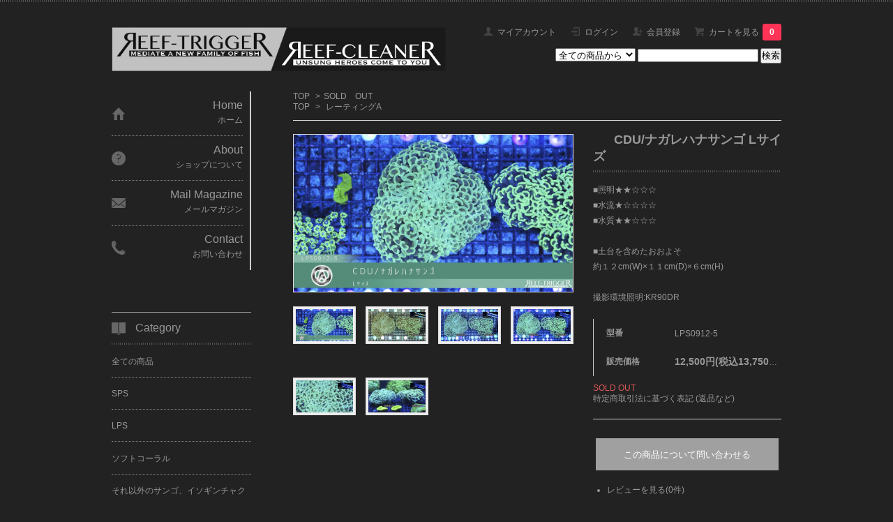

--- FILE ---
content_type: text/html; charset=EUC-JP
request_url: https://www.reef-trigger.shop/?pid=170346596
body_size: 11266
content:
<!DOCTYPE html PUBLIC "-//W3C//DTD XHTML 1.0 Transitional//EN" "http://www.w3.org/TR/xhtml1/DTD/xhtml1-transitional.dtd">
<html xmlns:og="http://ogp.me/ns#" xmlns:fb="http://www.facebook.com/2008/fbml" xmlns:mixi="http://mixi-platform.com/ns#" xmlns="http://www.w3.org/1999/xhtml" xml:lang="ja" lang="ja" dir="ltr">
<head>
<meta http-equiv="content-type" content="text/html; charset=euc-jp" />
<meta http-equiv="X-UA-Compatible" content="IE=edge,chrome=1" />
<title>CDU/ナガレハナサンゴ  Lサイズ - 　REEF-TRIGGER</title>
<meta name="Keywords" content="CDU/ナガレハナサンゴ  Lサイズ,reef-trigger,reeftrigger,リーフトリガー,海水魚,サンゴ,アクアリウム,通販,ライブロック,熱帯魚,沖縄" />
<meta name="Description" content="サンゴ、海水魚の通販。綺麗で元気なサンゴをお届けします。海水魚、サンゴ水槽などに。" />
<meta name="Author" content="REEF-TRIGGER" />
<meta name="Copyright" content="REEF-TRIGGER" />
<meta http-equiv="content-style-type" content="text/css" />
<meta http-equiv="content-script-type" content="text/javascript" />
<link rel="stylesheet" href="https://img07.shop-pro.jp/PA01406/288/css/9/index.css?cmsp_timestamp=20250930164439" type="text/css" />
<link rel="stylesheet" href="https://img07.shop-pro.jp/PA01406/288/css/9/product.css?cmsp_timestamp=20250930164439" type="text/css" />

<link rel="alternate" type="application/rss+xml" title="rss" href="https://www.reef-trigger.shop/?mode=rss" />
<link rel="alternate" media="handheld" type="text/html" href="https://www.reef-trigger.shop/?prid=170346596" />
<link rel="shortcut icon" href="https://img07.shop-pro.jp/PA01406/288/favicon.ico?cmsp_timestamp=20251101110930" />
<script type="text/javascript" src="//ajax.googleapis.com/ajax/libs/jquery/1.7.2/jquery.min.js" ></script>
<meta property="og:title" content="CDU/ナガレハナサンゴ  Lサイズ - 　REEF-TRIGGER" />
<meta property="og:description" content="サンゴ、海水魚の通販。綺麗で元気なサンゴをお届けします。海水魚、サンゴ水槽などに。" />
<meta property="og:url" content="https://www.reef-trigger.shop?pid=170346596" />
<meta property="og:site_name" content="　REEF-TRIGGER" />
<meta property="og:image" content="https://img07.shop-pro.jp/PA01406/288/product/170346596.jpg?cmsp_timestamp=20220912143124"/>
<meta property="og:title" content="REEF-TRIGGER" />
<meta property="og:description" content="海水魚、サンゴの通販専門店" />
<meta property="og:type" content="website" />
<meta property="og:url" content="https://www.reef-trigger.shop?v=1" />
<meta property="og:image" content="https://img07.shop-pro.jp/PA01406/288/etc_base64/bWV0YQ.jpg?cmsp_timestamp=20250928182603" />
<meta property="og:site_name" content="REEF-TRIGGER" />
<meta name="twitter:card" content="summary_large_image" />
<meta name="twitter:title" content="REEF-TRIGGER" />
<meta name="twitter:description" content="海水魚、サンゴの通販専門店" />
<meta name="twitter:image" content="https://img07.shop-pro.jp/PA01406/288/etc_base64/bWV0YQ.jpg?cmsp_timestamp=20250928182603" />
<script>
  var Colorme = {"page":"product","shop":{"account_id":"PA01406288","title":"\u3000REEF-TRIGGER"},"basket":{"total_price":0,"items":[]},"customer":{"id":null},"inventory_control":"product","product":{"shop_uid":"PA01406288","id":170346596,"name":"CDU\/\u30ca\u30ac\u30ec\u30cf\u30ca\u30b5\u30f3\u30b4  L\u30b5\u30a4\u30ba","model_number":"LPS0912-5","stock_num":0,"sales_price":12500,"sales_price_including_tax":13750,"variants":[],"category":{"id_big":2406343,"id_small":0},"groups":[{"id":2096671}],"members_price":11980,"members_price_including_tax":13178}};

  (function() {
    function insertScriptTags() {
      var scriptTagDetails = [{"src":"https:\/\/recent-orders.colorme.app\/widget.js","integrity":null}];
      var entry = document.getElementsByTagName('script')[0];

      scriptTagDetails.forEach(function(tagDetail) {
        var script = document.createElement('script');

        script.type = 'text/javascript';
        script.src = tagDetail.src;
        script.async = true;

        if( tagDetail.integrity ) {
          script.integrity = tagDetail.integrity;
          script.setAttribute('crossorigin', 'anonymous');
        }

        entry.parentNode.insertBefore(script, entry);
      })
    }

    window.addEventListener('load', insertScriptTags, false);
  })();
</script>
</head>
<body>
<meta name="colorme-acc-payload" content="?st=1&pt=10029&ut=170346596&at=PA01406288&v=20260119044258&re=&cn=18aed6b1aa748a3d8572b15b9a6b968d" width="1" height="1" alt="" /><script>!function(){"use strict";Array.prototype.slice.call(document.getElementsByTagName("script")).filter((function(t){return t.src&&t.src.match(new RegExp("dist/acc-track.js$"))})).forEach((function(t){return document.body.removeChild(t)})),function t(c){var r=arguments.length>1&&void 0!==arguments[1]?arguments[1]:0;if(!(r>=c.length)){var e=document.createElement("script");e.onerror=function(){return t(c,r+1)},e.src="https://"+c[r]+"/dist/acc-track.js?rev=3",document.body.appendChild(e)}}(["acclog001.shop-pro.jp","acclog002.shop-pro.jp"])}();</script><link href='https://fonts.googleapis.com/css?family=Lora:400' rel='stylesheet' type='text/css'>
<script>
  $(function(){
    $(".more_btn").on("click", function() {
      $(".more_seller").toggle();
      $(".updown").toggleClass("more_up");
    });
  });

$(function(){
  $('a[href^=#]').click(function(){
    var speed = 500;
    var href= $(this).attr("href");
    var target = $(href == "#" || href == "" ? 'html' : href);
    var position = target.offset().top;
    $("html, body").animate({scrollTop:position}, speed, "swing");
    return false;
  });
});
</script>

<div id="top_line">

</div>

<div id="container">

  
  <div id="header">
    <div class="header_link">
      <ul>
        <li class="my_account"><a href="https://www.reef-trigger.shop/?mode=myaccount"><i class="account"></i>マイアカウント</a></li>
                              <li class="member_login_btn">
              <a href="https://www.reef-trigger.shop/?mode=login&shop_back_url=https%3A%2F%2Fwww.reef-trigger.shop%2F"><i class="login"></i>ログイン</a>
            </li>
                          <li class="member_regist_btn">
                <a href="https://www.reef-trigger.shop/customer/signup/new"><i class="regist"></i>会員登録</a>
              </li>
                                      <li class="view_cart"><a href="https://www.reef-trigger.shop/cart/proxy/basket?shop_id=PA01406288&shop_domain=reef-trigger.shop"><i class="cart"></i>カートを見る<span class="count">0</span></a></li>
      </ul>
    </div>

      
    
          

    
    <div class="search">
      <form action="https://www.reef-trigger.shop/" method="GET" id="search">
        <input type="hidden" name="mode" value="srh" /><input type="hidden" name="sort" value="n" />
        <select name="cid" style="width: 115px;">
          <option value="">全ての商品から</option>
                    <option value="2369957,0">SPS</option>
                    <option value="2369958,0">LPS</option>
                    <option value="2369959,0">ソフトコーラル</option>
                    <option value="2790669,0">それ以外のサンゴ、イソギンチャク</option>
                    <option value="2912871,0">海藻類</option>
                    <option value="2369960,0">甲殻類、貝類</option>
                    <option value="2815175,0">REEF-CLEANER(掃除生体)</option>
                    <option value="2413770,0">海水魚</option>
                    <option value="2952030,0">淡水魚</option>
                    <option value="2369961,0">ライブロック</option>
                    <option value="2867441,0">Coral Essentials商品</option>
                    <option value="2631105,0">餌/フード/人工海水/吸着剤</option>
                    <option value="2411983,0">機材等</option>
                    <option value="2434251,0">グッズ</option>
                    <option value="2406343,0">SOLD　OUT</option>
                  </select>
        <input type="text" name="keyword">
        <input type="submit" value="検索" />
      </form>
    </div>
    

    <h1 class="logo"><a href="https://www.reef-trigger.shop/"><img src="https://img07.shop-pro.jp/PA01406/288/PA01406288.png?cmsp_timestamp=20251101110930" alt="　REEF-TRIGGER" /></a></h1>
  </div>
  

  
  <div id="main">
  <link rel="stylesheet" href="https://code.sbd-style.net/client/share/jquery/lightbox2/dist/css/lightbox.css" type="text/css" media="screen" />
<script src="https://cdnjs.cloudflare.com/ajax/libs/jquery-cookie/1.4.1/jquery.cookie.min.js"></script>


<div class="footstamp">
  
  
  <p>
    <a href="https://www.reef-trigger.shop/">TOP</a>
    <span>&gt;</span><a href='?mode=cate&cbid=2406343&csid=0&sort=n'>SOLD　OUT</a>      </p>
  
      <p>
      <a href="https://www.reef-trigger.shop/">TOP</a>
            <span>&gt;</span>
      <a href="https://www.reef-trigger.shop/?mode=grp&gid=2096671&sort=n">レーティングA</a>
          </p>
    
</div>

<form class="clearfix product_form" name="product_form" method="post" action="https://www.reef-trigger.shop/cart/proxy/basket/items/add">

<div class="product_detail_area">
    <div class="add_cart">
           
             <h2 class="product_name"><img class='new_mark_img1' src='https://img.shop-pro.jp/img/new/icons25.gif' style='border:none;display:inline;margin:0px;padding:0px;width:auto;' />CDU/ナガレハナサンゴ  Lサイズ</h2>
          <div class="product_description">
            ■照明★★☆☆☆<br />
■水流★☆☆☆☆<br />
■水質★★☆☆☆<br />
<br />
■土台を含めたおおよそ<br />
約１２cm(W)×１１cm(D)×６cm(H)<br />
<br />
撮影環境照明:<A HREF="https://www.reef-trigger.shop/?mode=srh&sort=n&cid=&keyword=%C0%EC%CD%D1%A5%B7%A5%B9%A5%C6%A5%E0LED%5B%C5%F6%C5%B9%B2%D4%C6%AF%C3%E6%5D" target=blank>KR90DR</A><br />

          </div>
        
        <table class="add_cart_table">
          
                        <tr>
              <th>型番</th>
              <td>LPS0912-5</td>
              </tr>
                    
                                  <tr>
              <th>販売価格</th>
              <td>
                                
                  <strong class="price">12,500円(税込13,750円)</strong><br />
                            </td>
              </tr>
                    
                    
                    
                    
                                      </table>
                              </div>

    <div class="product_images">


    <div class="zoom-section">
      <div class="zoom-small-image">
        <div id="wrap">
          
                      <a href="https://img07.shop-pro.jp/PA01406/288/product/170346596.jpg?cmsp_timestamp=20220912143124" class="cloud-zoom" id="zoom1" rel="position: &#39;inside&#39; , showTitle: true, adjustX:-4, adjustY:-4" style="position: relative; display: block; " title="">
            <img src="https://img07.shop-pro.jp/PA01406/288/product/170346596.jpg?cmsp_timestamp=20220912143124" style="display: block;" />
            </a>
                    
          <input type="hidden" name="user_hash" value="5f8a59c57d06d9656f704f21e0a5584b"><input type="hidden" name="members_hash" value="5f8a59c57d06d9656f704f21e0a5584b"><input type="hidden" name="shop_id" value="PA01406288"><input type="hidden" name="product_id" value="170346596"><input type="hidden" name="members_id" value=""><input type="hidden" name="back_url" value="https://www.reef-trigger.shop/?pid=170346596"><input type="hidden" name="reference_token" value="80faeaaf69ce46eab191aa65d19bf65d"><input type="hidden" name="shop_domain" value="reef-trigger.shop">
		  	<script>
				$(function(){
					$('#zoom1').on('click',function(){
						$('.zoom-desc a:first-child').click();
						return false;
					});
				});
			</script>
      </div>
    </div>

    <div class="zoom-desc clearfix">
              <a href="https://img07.shop-pro.jp/PA01406/288/product/170346596.jpg?cmsp_timestamp=20220912143124" class="cloud-zoom-gallery" title=""  rel="lightbox[img]">
        <img class="zoom-tiny-image" src="https://img07.shop-pro.jp/PA01406/288/product/170346596.jpg?cmsp_timestamp=20220912143124" />
        </a>
                                          <a href="https://img07.shop-pro.jp/PA01406/288/product/170346596_o1.jpg?cmsp_timestamp=20220912143124" class="cloud-zoom-gallery" title=""  rel="lightbox[img]">
            <img class="zoom-tiny-image" src="https://img07.shop-pro.jp/PA01406/288/product/170346596_o1.jpg?cmsp_timestamp=20220912143124" />
            </a>
                                        <a href="https://img07.shop-pro.jp/PA01406/288/product/170346596_o2.jpg?cmsp_timestamp=20220912143124" class="cloud-zoom-gallery" title=""  rel="lightbox[img]">
            <img class="zoom-tiny-image" src="https://img07.shop-pro.jp/PA01406/288/product/170346596_o2.jpg?cmsp_timestamp=20220912143124" />
            </a>
                                        <a href="https://img07.shop-pro.jp/PA01406/288/product/170346596_o3.jpg?cmsp_timestamp=20220912143124" class="cloud-zoom-gallery gallery_last" title=""  rel="lightbox[img]">
            <img class="zoom-tiny-image" src="https://img07.shop-pro.jp/PA01406/288/product/170346596_o3.jpg?cmsp_timestamp=20220912143124" />
            </a>
                                        <a href="https://img07.shop-pro.jp/PA01406/288/product/170346596_o4.jpg?cmsp_timestamp=20220912143124" class="cloud-zoom-gallery" title=""  rel="lightbox[img]">
            <img class="zoom-tiny-image" src="https://img07.shop-pro.jp/PA01406/288/product/170346596_o4.jpg?cmsp_timestamp=20220912143124" />
            </a>
                                        <a href="https://img07.shop-pro.jp/PA01406/288/product/170346596_o5.jpg?cmsp_timestamp=20220912143124" class="cloud-zoom-gallery" title=""  rel="lightbox[img]">
            <img class="zoom-tiny-image" src="https://img07.shop-pro.jp/PA01406/288/product/170346596_o5.jpg?cmsp_timestamp=20220912143124" />
            </a>
                                                                                                                                                                                                                                                                                                                                                                                                                                                                                                                                                                                                                                                                                                                                                                                                                                                    </div>
  </div>
</div>



        



<div class="add_cart">




        
                              <div class="sold_out">SOLD OUT</div>
                  
              
        <p id="sk_link_other">
          <a href="https://www.reef-trigger.shop/?mode=sk">特定商取引法に基づく表記 (返品など)</a>
        </p>

          <div class="product_link_area">
          
          <p>
            <a class="btn btn-contact" href="https://reef-trigger.shop-pro.jp/customer/products/170346596/inquiries/new">この商品について問い合わせる</a>
          </p>
          <ul class="other_link">
                      <li><a href="https://www.reef-trigger.shop/customer/products/170346596/reviews">レビューを見る(0件)</a></li>
            <li><a href="https://www.reef-trigger.shop/customer/products/170346596/reviews/new">レビューを投稿</a></li>
                      <li><a href="mailto:?subject=%E3%80%90%E3%80%80REEF-TRIGGER%E3%80%91%E3%81%AE%E3%80%8CCDU%2F%E3%83%8A%E3%82%AC%E3%83%AC%E3%83%8F%E3%83%8A%E3%82%B5%E3%83%B3%E3%82%B4%20%20L%E3%82%B5%E3%82%A4%E3%82%BA%E3%80%8D%E3%81%8C%E3%81%8A%E3%81%99%E3%81%99%E3%82%81%E3%81%A7%E3%81%99%EF%BC%81&body=%0D%0A%0D%0A%E2%96%A0%E5%95%86%E5%93%81%E3%80%8CCDU%2F%E3%83%8A%E3%82%AC%E3%83%AC%E3%83%8F%E3%83%8A%E3%82%B5%E3%83%B3%E3%82%B4%20%20L%E3%82%B5%E3%82%A4%E3%82%BA%E3%80%8D%E3%81%AEURL%0D%0Ahttps%3A%2F%2Fwww.reef-trigger.shop%2F%3Fpid%3D170346596%0D%0A%0D%0A%E2%96%A0%E3%82%B7%E3%83%A7%E3%83%83%E3%83%97%E3%81%AEURL%0Ahttps%3A%2F%2Fwww.reef-trigger.shop%2F">この商品を友達に教える</a></li>
            <li><a href="https://www.reef-trigger.shop/?mode=cate&cbid=2406343&csid=0&sort=n">買い物を続ける</a></li>
          </ul>
          <ul class="share clearfix">
            <li><div class="twitter">
            <a href="https://twitter.com/share" class="twitter-share-button" data-url="https://www.reef-trigger.shop/?pid=170346596" data-text="" data-lang="ja" >ツイート</a>
<script charset="utf-8">!function(d,s,id){var js,fjs=d.getElementsByTagName(s)[0],p=/^http:/.test(d.location)?'http':'https';if(!d.getElementById(id)){js=d.createElement(s);js.id=id;js.src=p+'://platform.twitter.com/widgets.js';fjs.parentNode.insertBefore(js,fjs);}}(document, 'script', 'twitter-wjs');</script>
          </div></li>
          <li><div class="fb-like">
            
          </div></li>
          <li><div class="line">
           <div class="line-it-button" data-lang="ja" data-type="share-a" data-ver="3"
                         data-color="default" data-size="small" data-count="false" style="display: none;"></div>
                       <script src="https://www.line-website.com/social-plugins/js/thirdparty/loader.min.js" async="async" defer="defer"></script>
          </div></li></ul>
         <ul class="share calamel-link clearfix">  
                      <li><div class="fav_button"></div></li>
         </ul>
</div>


</div>


</div>
</form>
<br style="clear:both;">




  <div class="box  box_small" id="box_recommend">
  <div class="header_block clearfix">
  <div class="icon">
  <img src="https://img.shop-pro.jp/tmpl_img/67/recommended_icon.png">
  </div>
  <div class="title">
  <h3>おすすめ商品</h3>
  </div>
  </div>
        <div class="item_box">
        
        <div class="item_image">
                        <a href="?pid=174419472"><img src="https://img07.shop-pro.jp/PA01406/288/product/174419472_th.jpg?cmsp_timestamp=20230427224554" class="item" /></a><br />
                    </div>
        <div class="item_detail">
            
            <p class="item_name">
                <a href="?pid=174419472">トミニエンシスタン Mサイズ</a><br />
            </p>
            <p class="item_price">
                
                                
                4,980円(税込5,478円)<br />
                                            </p>
        </div>
    </div>
            <div class="item_box">
        
        <div class="item_image">
                        <a href="?pid=184729667"><img src="https://img07.shop-pro.jp/PA01406/288/product/184729667_th.jpg?cmsp_timestamp=20250203164820" class="item" /></a><br />
                    </div>
        <div class="item_detail">
            
            <p class="item_name">
                <a href="?pid=184729667"><img class='new_mark_img1' src='https://img.shop-pro.jp/img/new/icons25.gif' style='border:none;display:inline;margin:0px;padding:0px;width:auto;' />フィジー/ミスジスズメダイ　Sサイズ</a><br />
            </p>
            <p class="item_price">
                
                                
                4,980円(税込5,478円)<br />
                                            </p>
        </div>
    </div>
            <div class="item_box">
        
        <div class="item_image">
                        <a href="?pid=190081753"><img src="https://img07.shop-pro.jp/PA01406/288/product/190081753_th.jpg?cmsp_timestamp=20260112121629" class="item" /></a><br />
                    </div>
        <div class="item_detail">
            
            <p class="item_name">
                <a href="?pid=190081753">インドネシア/トランペットコーラル　Mサイズ</a><br />
            </p>
            <p class="item_price">
                
                                
                15,300円(税込16,830円)<br />
                                            </p>
        </div>
    </div>
            <div class="item_box">
        
        <div class="item_image">
                        <a href="?pid=190081907"><img src="https://img07.shop-pro.jp/PA01406/288/product/190081907_th.jpg?cmsp_timestamp=20260112121732" class="item" /></a><br />
                    </div>
        <div class="item_detail">
            
            <p class="item_name">
                <a href="?pid=190081907"><img class='new_mark_img1' src='https://img.shop-pro.jp/img/new/icons25.gif' style='border:none;display:inline;margin:0px;padding:0px;width:auto;' />[美]インドネシア/オオバナサンゴ レッドグリーン　MSサイズ</a><br />
            </p>
            <p class="item_price">
                
                                
                13,100円(税込14,410円)<br />
                                            </p>
        </div>
    </div>
            <div class="item_box box_last">
        
        <div class="item_image">
                        <a href="?pid=190082116"><img src="https://img07.shop-pro.jp/PA01406/288/product/190082116_th.jpg?cmsp_timestamp=20260112121922" class="item" /></a><br />
                    </div>
        <div class="item_detail">
            
            <p class="item_name">
                <a href="?pid=190082116"><img class='new_mark_img1' src='https://img.shop-pro.jp/img/new/icons25.gif' style='border:none;display:inline;margin:0px;padding:0px;width:auto;' />[美]インドネシア/ブルースポンジ　Mサイズ</a><br />
            </p>
            <p class="item_price">
                
                                
                7,980円(税込8,778円)<br />
                                            </p>
        </div>
    </div>
            <br style="clear:both;" />
  </div>

<script type="text/javascript" src="https://img.shop-pro.jp/js/jquery.easing.1.3.js"></script>
<script type="text/javascript" src="https://code.sbd-style.net/client/share/jquery/lightbox2/dist/js/lightbox.js"></script>



<div id="popup_cart">
	<div>
    	<div class="close"><span>×</span></div>
        <div class="title">お受取日のご指定にご注意下さい</div>
        <div class="cal">
        	<table class="tbl_calendar">
    <caption>2026年1月</caption>
    <tr>
        <th class="sun">日</th>
        <th>月</th>
        <th>火</th>
        <th>水</th>
        <th>木</th>
        <th>金</th>
        <th class="sat">土</th>
    </tr>
    <tr>
<td></td>
<td></td>
<td></td>
<td></td>
<td class="thu holiday">1</td>
<td class="fri">2</td>
<td class="sat">3</td>
</tr>
<tr>
<td class="sun">4</td>
<td class="mon">5</td>
<td class="tue">6</td>
<td class="wed">7</td>
<td class="thu" style="background-color: #ff0000;">8</td>
<td class="fri">9</td>
<td class="sat">10</td>
</tr>
<tr>
<td class="sun">11</td>
<td class="mon holiday">12</td>
<td class="tue">13</td>
<td class="wed">14</td>
<td class="thu" style="background-color: #ff0000;">15</td>
<td class="fri">16</td>
<td class="sat">17</td>
</tr>
<tr>
<td class="sun">18</td>
<td class="mon">19</td>
<td class="tue">20</td>
<td class="wed">21</td>
<td class="thu" style="background-color: #ff0000;">22</td>
<td class="fri">23</td>
<td class="sat">24</td>
</tr>
<tr>
<td class="sun">25</td>
<td class="mon" style="background-color: #ff0000;">26</td>
<td class="tue">27</td>
<td class="wed">28</td>
<td class="thu" style="background-color: #ff0000;">29</td>
<td class="fri">30</td>
<td class="sat">31</td>
</tr>
</table><table class="tbl_calendar">
    <caption>2026年2月</caption>
    <tr>
        <th class="sun">日</th>
        <th>月</th>
        <th>火</th>
        <th>水</th>
        <th>木</th>
        <th>金</th>
        <th class="sat">土</th>
    </tr>
    <tr>
<td class="sun">1</td>
<td class="mon">2</td>
<td class="tue">3</td>
<td class="wed">4</td>
<td class="thu" style="background-color: #ff0000;">5</td>
<td class="fri">6</td>
<td class="sat">7</td>
</tr>
<tr>
<td class="sun">8</td>
<td class="mon">9</td>
<td class="tue">10</td>
<td class="wed holiday">11</td>
<td class="thu" style="background-color: #ff0000;">12</td>
<td class="fri">13</td>
<td class="sat">14</td>
</tr>
<tr>
<td class="sun" style="background-color: #ff0000;">15</td>
<td class="mon">16</td>
<td class="tue">17</td>
<td class="wed">18</td>
<td class="thu" style="background-color: #ff0000;">19</td>
<td class="fri">20</td>
<td class="sat">21</td>
</tr>
<tr>
<td class="sun">22</td>
<td class="mon holiday">23</td>
<td class="tue">24</td>
<td class="wed">25</td>
<td class="thu" style="background-color: #ff0000;">26</td>
<td class="fri">27</td>
<td class="sat">28</td>
</tr>
</table>
        </div>
        <div class="title">ご注文の注意事項</div>
        <div class="txt">カート内でお届け希望日を設定いただく際には、
        	<span class="yellow">必ず赤日以外の日付をご指定下さい。</span>
            上記を同意したものとさせていただきます。
        </div>
        <div class="select_btn">
        	<button class="yes">同意の上、<br>カートに入れる</button>
            <button class="no">同意しない<br><span class="sm">(購入できません)</span></button>
        </div>
    </div>
</div>

<script>
$(function(){
	var cookie = $.cookie('check');
	if(cookie){
		var c_flag = 0;
	}else{
		var c_flag = 1;
	}
	
	
	
	$('#cart_in_btn').on('click',function(){
		if(c_flag == 1){
			$('#popup_cart').show();
		}else{
			$('[name="product_form"]').submit();
		}
	});
	$('#popup_cart .close span,#popup_cart .select_btn button.no').on('click',function(){
		$('#popup_cart').hide();
	});
	
	$('#popup_cart .select_btn button.yes').on('click',function(){
		$.cookie('check',1);
		$('[name="product_form"]').submit();
	});
});
</script>  
  
      
    </div>
  


<div id="side">
  
  
    <div class="box" id="side_nav">
    <ul>
         <li><a href="https://www.reef-trigger.shop/"><div class="nav_item clearfix"><div class="nav_icon"><img src="https://img.shop-pro.jp/tmpl_img/67/home_icon.png"></div><div class="nav_title"><h3>Home</h3>
<p>ホーム</p></div></div></a></li>
         <li><a href="https://www.reef-trigger.shop/?mode=sk"><div class="nav_item clearfix"><div class="nav_icon"><img src="https://img.shop-pro.jp/tmpl_img/67/about_icon.png"></div><div class="nav_title"><h3>About</h3>
<p>ショップについて</p></div></div></a></li>

                 <li><a href="https://reef-trigger.shop-pro.jp/customer/newsletter/subscriptions/new"><div class="nav_item clearfix"><div class="nav_icon"><img src="https://img.shop-pro.jp/tmpl_img/67/mailmaga_icon.png"></div><div class="nav_title"><h3>Mail Magazine</h3>
<p>メールマガジン</p></div></div></a></li>
                 <li><a href="https://reef-trigger.shop-pro.jp/customer/inquiries/new"><div class="nav_item clearfix"><div class="nav_icon"><img src="https://img.shop-pro.jp/tmpl_img/67/contact_icon.png"></div><div class="nav_title"><h3>Contact</h3>
<p>お問い合わせ</p></div></div></a></li>
     </ul>
    </div>
    



  <div class="box box_default" id="box_category">
  <div class="header_block clearfix">
  <div class="icon">
  <img src="https://img.shop-pro.jp/tmpl_img/67/category_icon.png">
  </div>
  <div class="title">
  <h3>Category</h3>
  </div>
  </div>
  <ul>
    <li><a href="https://www.reef-trigger.shop/?mode=srh&cid=&keyword="><div><p>全ての商品</p></div></a></li>      
                <li><a href="https://www.reef-trigger.shop/?mode=cate&cbid=2369957&csid=0&sort=n"><div><p>SPS</p></div></a></li>
                      <li><a href="https://www.reef-trigger.shop/?mode=cate&cbid=2369958&csid=0&sort=n"><div><p>LPS</p></div></a></li>
                      <li><a href="https://www.reef-trigger.shop/?mode=cate&cbid=2369959&csid=0&sort=n"><div><p>ソフトコーラル</p></div></a></li>
                      <li><a href="https://www.reef-trigger.shop/?mode=cate&cbid=2790669&csid=0&sort=n"><div><p>それ以外のサンゴ、イソギンチャク</p></div></a></li>
                      <li><a href="https://www.reef-trigger.shop/?mode=cate&cbid=2912871&csid=0&sort=n"><div><p>海藻類</p></div></a></li>
                      <li><a href="https://www.reef-trigger.shop/?mode=cate&cbid=2369960&csid=0&sort=n"><div><p>甲殻類、貝類</p></div></a></li>
                      <li><a href="https://www.reef-trigger.shop/?mode=cate&cbid=2815175&csid=0&sort=n"><div><p>REEF-CLEANER(掃除生体)</p></div></a></li>
                      <li><a href="https://www.reef-trigger.shop/?mode=cate&cbid=2413770&csid=0&sort=n"><div><p>海水魚</p></div></a></li>
                      <li><a href="https://www.reef-trigger.shop/?mode=cate&cbid=2952030&csid=0&sort=n"><div><p>淡水魚</p></div></a></li>
                      <li><a href="https://www.reef-trigger.shop/?mode=cate&cbid=2369961&csid=0&sort=n"><div><p>ライブロック</p></div></a></li>
                      <li><a href="https://www.reef-trigger.shop/?mode=cate&cbid=2867441&csid=0&sort=n"><div><p>Coral Essentials商品</p></div></a></li>
                      <li><a href="https://www.reef-trigger.shop/?mode=cate&cbid=2631105&csid=0&sort=n"><div><p>餌/フード/人工海水/吸着剤</p></div></a></li>
                      <li><a href="https://www.reef-trigger.shop/?mode=cate&cbid=2411983&csid=0&sort=n"><div><p>機材等</p></div></a></li>
                      <li><a href="https://www.reef-trigger.shop/?mode=cate&cbid=2434251&csid=0&sort=n"><div><p>グッズ</p></div></a></li>
                      <li><a href="https://www.reef-trigger.shop/?mode=cate&cbid=2406343&csid=0&sort=n"><div><p>SOLD　OUT</p></div></a></li>
            </ul>
</div>


  
    <div class="box box_default" id="box_group">
  <div class="header_block clearfix">
  <div class="icon">
  <img src="https://img.shop-pro.jp/tmpl_img/67/group_icon.png">
  </div>
  <div class="title">
  <h3>Group</h3>
   </div>
  </div>
<ul>      <li>
            <a href="https://www.reef-trigger.shop/?mode=grp&gid=2121434&sort=n"><div><p>レーティングSS</p></div></a>
            </li>
              <li>
            <a href="https://www.reef-trigger.shop/?mode=grp&gid=2096670&sort=n"><div><p>レーティングS</p></div></a>
            </li>
              <li>
            <a href="https://www.reef-trigger.shop/?mode=grp&gid=2096671&sort=n"><div><p>レーティングA</p></div></a>
            </li>
              <li>
            <a href="https://www.reef-trigger.shop/?mode=grp&gid=2096672&sort=n"><div><p>レーティングB</p></div></a>
            </li>
              <li>
            <a href="https://www.reef-trigger.shop/?mode=grp&gid=2096673&sort=n"><div><p>レーティングC</p></div></a>
            </li>
              <li>
            <a href="https://www.reef-trigger.shop/?mode=grp&gid=2765273&sort=n"><div><p>USAマメスナ</p></div></a>
            </li>
              <li>
            <a href="https://www.reef-trigger.shop/?mode=grp&gid=2181260&sort=n"><div><p>RTフラグ</p></div></a>
            </li>
              <li>
            <a href="https://www.reef-trigger.shop/?mode=grp&gid=2043626&sort=n"><div><p>うぇぶばぁ魂フラグ</p></div></a>
            </li>
              <li>
            <a href="https://www.reef-trigger.shop/?mode=grp&gid=2355214&sort=n"><div><p>期間限定割引品</p></div></a>
            </li>
              <li>
            <a href="https://www.reef-trigger.shop/?mode=grp&gid=2876067&sort=n"><div><p>機材/用品(ポイント使用不可)</p></div></a>
            </li>
      </ul> 
 </div>
  



    
    
        <div class="box box_default" id="box_freepage">
  <div class="header_block clearfix">
  <div class="icon">
  <img src="https://img.shop-pro.jp/tmpl_img/67/other_icon.png">
  </div>
  <div class="title">
  <h3>Other page</h3>
  </div>
  </div>
      <ul>
                <li><a href="https://www.reef-trigger.shop/?mode=f1"><div>当方の生体管理について</div></a></li>
                <li><a href="https://www.reef-trigger.shop/?mode=f2"><div>ポイント制度について</div></a></li>
                <li><a href="https://www.reef-trigger.shop/?mode=f3"><div>おせちパック2026＆干支?マグネット</div></a></li>
                <li><a href="https://www.reef-trigger.shop/?mode=f4"><div>どんなお店？</div></a></li>
                <li><a href="https://www.reef-trigger.shop/?mode=f5"><div>サイズ表記、撮影環境について</div></a></li>
                <li><a href="https://www.reef-trigger.shop/?mode=f7"><div>レーティングについて</div></a></li>
                <li><a href="https://www.reef-trigger.shop/?mode=f9"><div>RTカレンダー</div></a></li>
              </ul>
    </div>
        

    
      <div class="box">
    <div class="header_block clearfix">
    <div class="icon"><img src="https://img.shop-pro.jp/tmpl_img/67/calendar_icon.png"></div>
    <div class="title"><h3>Calendar</h3></div>
    </div>
    <div class="side_cal">
      <table class="tbl_calendar">
    <caption>2026年1月</caption>
    <tr>
        <th class="sun">日</th>
        <th>月</th>
        <th>火</th>
        <th>水</th>
        <th>木</th>
        <th>金</th>
        <th class="sat">土</th>
    </tr>
    <tr>
<td></td>
<td></td>
<td></td>
<td></td>
<td class="thu holiday">1</td>
<td class="fri">2</td>
<td class="sat">3</td>
</tr>
<tr>
<td class="sun">4</td>
<td class="mon">5</td>
<td class="tue">6</td>
<td class="wed">7</td>
<td class="thu" style="background-color: #ff0000;">8</td>
<td class="fri">9</td>
<td class="sat">10</td>
</tr>
<tr>
<td class="sun">11</td>
<td class="mon holiday">12</td>
<td class="tue">13</td>
<td class="wed">14</td>
<td class="thu" style="background-color: #ff0000;">15</td>
<td class="fri">16</td>
<td class="sat">17</td>
</tr>
<tr>
<td class="sun">18</td>
<td class="mon">19</td>
<td class="tue">20</td>
<td class="wed">21</td>
<td class="thu" style="background-color: #ff0000;">22</td>
<td class="fri">23</td>
<td class="sat">24</td>
</tr>
<tr>
<td class="sun">25</td>
<td class="mon" style="background-color: #ff0000;">26</td>
<td class="tue">27</td>
<td class="wed">28</td>
<td class="thu" style="background-color: #ff0000;">29</td>
<td class="fri">30</td>
<td class="sat">31</td>
</tr>
</table><table class="tbl_calendar">
    <caption>2026年2月</caption>
    <tr>
        <th class="sun">日</th>
        <th>月</th>
        <th>火</th>
        <th>水</th>
        <th>木</th>
        <th>金</th>
        <th class="sat">土</th>
    </tr>
    <tr>
<td class="sun">1</td>
<td class="mon">2</td>
<td class="tue">3</td>
<td class="wed">4</td>
<td class="thu" style="background-color: #ff0000;">5</td>
<td class="fri">6</td>
<td class="sat">7</td>
</tr>
<tr>
<td class="sun">8</td>
<td class="mon">9</td>
<td class="tue">10</td>
<td class="wed holiday">11</td>
<td class="thu" style="background-color: #ff0000;">12</td>
<td class="fri">13</td>
<td class="sat">14</td>
</tr>
<tr>
<td class="sun" style="background-color: #ff0000;">15</td>
<td class="mon">16</td>
<td class="tue">17</td>
<td class="wed">18</td>
<td class="thu" style="background-color: #ff0000;">19</td>
<td class="fri">20</td>
<td class="sat">21</td>
</tr>
<tr>
<td class="sun">22</td>
<td class="mon holiday">23</td>
<td class="tue">24</td>
<td class="wed">25</td>
<td class="thu" style="background-color: #ff0000;">26</td>
<td class="fri">27</td>
<td class="sat">28</td>
</tr>
</table>
    </div>
          <div class="side_cal_memo">
        <font color=red>[重要]
誠に勝手ながら赤い部分は前日の発送業務が上限、<BR>またはメンテ業務の為、<BR>赤以外のお受け取り日をご指定ください。</font>
      </div>
      </div>
    

      
              <div class="box" id="box_owner">
  <div class="header_block clearfix">
  <div class="icon">
  <img src="https://img.shop-pro.jp/tmpl_img/67/owner_icon.png">
  </div>
  <div class="title">
  <h3>About the owner</h3>
  </div>
  </div>
<div class="inner">
               <img src="https://img07.shop-pro.jp/PA01406/288/PA01406288_m.png?cmsp_timestamp=20251101110930" class="owner_photo" />
                <p class="name">REEF-TRIGGER</p>
        <p class="memo">独自ルートにて沖縄便、オーストラリア便のサンゴをメインに扱っております。<BR>
当店は通販のみの営業とさせていただいております。
店舗営業は致しておりませんのでご了承ください。<BR>
Twitter：@REEF_TRIGGER<BR>
Instagram：reef_trigger</p>
</div>
      </div>
            
    </div>
<a href="https://line.me/R/ti/p/%40vqb6996j"><img height="36" border="0" alt="友だち追加" src="https://scdn.line-apps.com/n/line_add_friends/btn/ja.png"></a>
  

  
<a href="#top_line" class="to_top"><span>Top</span></a>
  

  
  <div id="footer">

 
    
<div class="foot_policy clearfix">
  <div class="foot_sk_box">  
    <h3>返品について</h3>                  
      <dl>
        <dt><h4>返品期限</h4></dt>
        <dd><p>商品到着後２時間以内とさせていただきます。</p></dd>
        <dt><h4>返品送料</h4></dt>
        <dd><p>お客様都合による返品につきましてはお客様のご負担とさせていただきます。不良品に該当する場合は当方で負担いたします。</p></dd>
      </dl>
  </div>



  <div id="pay" class="foot_sk_box">
    <h3>お支払い方法</h3>
      <dl>
                        <dt>
          <h4>■Paypal</h4><dt>
          <dd><p>            PayPal（ペイパル）とは<br />
  クレジットカード、デビットカードを登録するか、銀行の口座振替設定を行うだけで、IDとパスワードのみでの取引が可能に。お支払い情報をお店側に伝えることなく安全にご利用いただけます。<br />
<br />
  PayPal（ペイパル）の使い方・お支払い方法について詳しくは下記よりご確認ください。<br />
  <a href="https://www.paypal.com/jp/webapps/mpp/personal/how-paypal-works" target="_blank">ペイパルの使い方を見る</a><br />
              
          </p><dd>
                        <dt>
          <h4>■Amazon Pay</h4><dt>
          <dd><p>          Amazonのアカウントに登録された配送先や支払い方法を利用して決済できます。
          </p><dd>
                        <dt>
          <h4>■銀行振込</h4><dt>
          <dd><p>          振込手数料はお客様でご負担頂きますようお願い致します
          </p><dd>
                        <dt>
          <h4>■代引き</h4><dt>
          <dd><p>          ヤマト運輸の商品代引となります。<br />
お届け時にお支払いください。<br />
現金のみとなります。<br />
<br />
決済手数料<br />
1万円未満330円<br />
～3万円未満440円
          </p><dd>
          </dl>
  </div>



  <div class="foot_sk_box">
    <h3>配送方法・送料について</h3>
    <dl>
                <dt><img src="https://img07.shop-pro.jp/PA01406/288/delivery/437579.png?cmsp_timestamp=20250825230455" alt="" class="poricy_img" /></dt>        
        <dt>
          <h4>[本州]　ヤマト運輸宅急便</h4>
       </dt>
       <dd>          
<p>お住まいのエリア以外の発送方法は送料が算出されないため、選ばないで下さい。<br />
何点ご購入頂いても、<br />
送料は一律１００サイズ料金です。<br />
生体33,000円以上(税込み)お買上げの場合は、<br />
送料無料です。(機材/グッズ/用品は除きます)<br />
<br />
「午前中受け取り可能日」を設定してください。<br />
</p>
        </dd>
                        
        <dt>
          <h4>[四国/中国/九州北部]　日本郵便ゆうパック</h4>
       </dt>
       <dd>          
<p>お住まいのエリア以外の発送方法は送料が算出されないため、選ばないで下さい。<br />
何点ご購入頂いても、<br />
送料は一律１００サイズ料金です。<br />
生体33,000円以上(税込み)お買上げの場合は、<br />
送料無料です。(機材/グッズ/用品は除きます)<br />
<br />
「14時-/16時-/18時-の受け取り可能日」を設定してください。<br />
場所により到着最短時間は異なりますので、エリア表をご覧のうえ時間設定お願いします。<br />
</p>
        </dd>
                        
        <dt>
          <h4>[北海道の一部限定]遠方翌日お届け便</h4>
       </dt>
       <dd>          
<p>お住まいのエリア以外の発送方法は送料が算出されないため、選ばないで下さい。<br />
ヤマト運輸の貨物専用機との契約で、タイムサービスより大幅にお安く(通常運賃+500円)、翌日14時以降着で出荷が可能になります。<br />
(*現在期間死着保証なしでのご提供)<br />
以下対象地域<br />
<br />
虻田郡,石狩郡,石狩市,磯谷郡蘭越町,岩内郡,岩見沢市,浦河郡浦河町,恵庭市,江別市,小樽市,樺戸郡月形町,北広島市,札幌市厚別区,札幌市北区,札幌市清田区,札幌市白石区,札幌市中央区,札幌市手稲区,札幌市豊平区,札幌市西区,札幌市東区,札幌市南区,様似郡様似町,沙流郡,積丹群,白老郡,空知郡上砂川町,空知郡奈井江町,空知郡南幌町,伊達市,千歳市,苫小牧市,新冠群新冠町,登別市,日高郡新ひだか町,美唄市,古宇郡,古平郡古平町,幌泉郡えりも町,三笠市,室蘭市,夕張郡,夕張市,勇払郡厚真町,勇払郡安平町,勇払郡むかわ町,余市郡<br />
<br />
何点ご購入頂いても、<br />
送料は一律１２０サイズ料金です。<br />
生体55,000円以上(税込み)お買上げの場合は、<br />
送料無料です。(機材/グッズ/用品は除きます)</p>
        </dd>
                        
        <dt>
          <h4>[北海道の一部以外]　ヤマト運輸 タイムサービス</h4>
       </dt>
       <dd>          
<p>お住まいのエリア以外の発送方法は送料が算出されないため、選ばないで下さい。<br />
<北海道の一部限定以外の北海道エリア><br />
(*現在期間死着保証なしでのご提供)<br />
気温上昇、輸送時間短縮のため「センター留め」のみとなります。<br />
センター名、センターコードを備考欄にご記入ください。<br />
センター留めの場合、正午にはほとんど荷物到着しているようですので、<br />
お電話で確認のうえお受取りに行って頂けると最速だと思います。<br />
<br />
何点ご購入頂いても、<br />
送料は一律１２０サイズ料金です。<br />
生体55,000円以上(税込み)お買上げの場合は、<br />
送料無料です。(機材/グッズ/用品は除きます)</p>
        </dd>
                        
        <dt>
          <h4>[九州南部/沖縄]　ヤマト運輸 タイムサービス</h4>
       </dt>
       <dd>          
<p>お住まいのエリア以外の発送方法は送料が算出されないため、選ばないで下さい。<br />
<九州南部/沖縄限定><br />
気温上昇、輸送時間短縮のため「センター留め」のみとなります。<br />
センター名、センターコードを備考欄にご記入ください。<br />
センター留めの場合、正午にはほとんど荷物到着しているようですので、<br />
お電話で確認のうえお受取りに行って頂けると最速だと思います。<br />
<br />
何点ご購入頂いても、<br />
送料は一律１２０サイズ料金です。<br />
生体55,000円以上(税込み)お買上げの場合は、<br />
送料無料です。(機材/グッズ/用品は除きます)</p>
        </dd>
                <dt><img src="https://img07.shop-pro.jp/PA01406/288/delivery/499963.jpg?cmsp_timestamp=20250708135938" alt="" class="poricy_img" /></dt>        
        <dt>
          <h4>[冷凍餌専用]　ヤマト運輸 クール便</h4>
       </dt>
       <dd>          
<p>冷凍餌専用です。生体との同梱は不可です。<br />
生体と同時購入の場合、通常便+クール便の両方の送料がかかります。送料無料までご購入の場合もクール便料金は別途かかります。</p>
        </dd>
                        
        <dt>
          <h4>ネコポス(旧DM便の代替え)</h4>
       </dt>
       <dd>          
<p>ステッカーや小物類(ビオアクアなど)、書類ケースで送れる品物専用です。<br />
代引き、日時指定不可。</p>
        </dd>
      </dl>
  </div>



</div>  

 
 
 
   <ul class="footer_menu">
      <li><a href="https://www.reef-trigger.shop/">ホーム</a></li>
      <li><a href="https://www.reef-trigger.shop/?mode=myaccount">マイアカウント</a></li>
      <li><a href="https://reef-trigger.shop-pro.jp/customer/inquiries/new">お問い合わせ</a></li>
      <li><a href="https://www.reef-trigger.shop/?mode=privacy">プライバシーポリシー</a></li>
      <li><a href="https://www.reef-trigger.shop/?mode=sk#payment">お支払い方法について</a></li>
      <li><a href="https://www.reef-trigger.shop/?mode=sk#delivery">配送方法・送料について</a></li>
      <li><a href="https://www.reef-trigger.shop/?mode=sk">特定商取引法に基づく表記</a></li>
      <li><a href="https://www.reef-trigger.shop/?mode=rss">RSS</a> / <a href="https://www.reef-trigger.shop/?mode=atom">ATOM</a></li>
    </ul>
 
 
  
</div><script type="text/javascript" src="https://www.reef-trigger.shop/js/cart.js" ></script>
<script type="text/javascript" src="https://www.reef-trigger.shop/js/async_cart_in.js" ></script>
<script type="text/javascript" src="https://www.reef-trigger.shop/js/product_stock.js" ></script>
<script type="text/javascript" src="https://www.reef-trigger.shop/js/js.cookie.js" ></script>
<script type="text/javascript" src="https://www.reef-trigger.shop/js/favorite_button.js" ></script>
</body></html>

--- FILE ---
content_type: text/css
request_url: https://img07.shop-pro.jp/PA01406/288/css/9/product.css?cmsp_timestamp=20250930164439
body_size: 1941
content:
.reviewlist_datas {
  overflow: hidden;
  zoom: 1;
  margin-bottom: 10px;
}
.icon_star {
  float: left;
  width: 75px;
  overflow: hidden;
}
.icon_star img {
  max-width: inherit;
}
.review_poster li {
  float: left;
  margin-left: 10px;
}
.review_poster li {
  list-style: none;
}
.reviewlist {
  padding-bottom: 15px;
  margin-bottom: 15px;
  border-bottom: 1px dotted #ccc;
}
.review_ttl,
.shopcomment_ttl {
  font-size: 14px;
  font-weight: bold;
  margin-bottom: 10px;
}
.review_img {
  float: right;
  margin: 0 0 10px 10px
}
.reviewlist_content {
  overflow: hidden;
  zoom: 1;
}
.shopcomment {
  margin-top: 10px;
  margin-bottom: 10px;
  background: #eee;
  padding: 15px;
  border-radius: 6px;
}
#reviews .reviewlist:nth-child(n+4) {
	display: none;
}


#popup_cart {
	position: fixed;
	top: calc(50% - 250px);
	left: calc(50% - 40vw);
	background: #222;
	z-index: 10000;
	width: 80vw;
	max-width: 320px;
	min-height: 600px;
  box-shadow: 0 0 0 4px #a0a0a0 , 7px 7px 0px 1px #000;
  line-height: 1.2;
  display:none;
}
#popup_cart > div {
	padding: 1em;
}
#popup_cart .close {text-align: right;line-height: 1;}
#popup_cart .title {
	text-align: center;
	font-size: 18px;
	color: #fff;
	font-weight: bold;
}
#popup_cart .close span {
	font-size: 30px;
	line-height: 1;
	cursor: pointer;
	display: inline-block;
	margin-top: -0.2em;
}
#popup_cart .yellow {
	color: #ff0;
	display: block;
	font-weight: bold;
}
#popup_cart .txt {
	margin: 1em 0;
	text-align: left;
	font-size: 13px;
}
#popup_cart button {
	line-height: 1;
	font-size: 16px;
	border: none;
	border-radius: 5px;
	padding: 0.5em;
}
#popup_cart .select_btn {
	display: flex;
}
#popup_cart button .sm {
	font-size: 0.7em;
}
#popup_cart .select_btn button {
	width: 48%;
	margin: 0 1%;
  cursor: pointer;
}
#popup_cart .select_btn button:hover{ opacity:0.5;}
#popup_cart .select_btn button.no {
	background: none;
	color: #fff;
	box-shadow: 0 0 0 2px #fff inset;
}
#popup_cart .select_btn button.yes {
	background: #f35;
	color: #fff;
}
@media screen and (min-width:400px) {
  #popup_cart {left: calc(50% - 160px);}
}